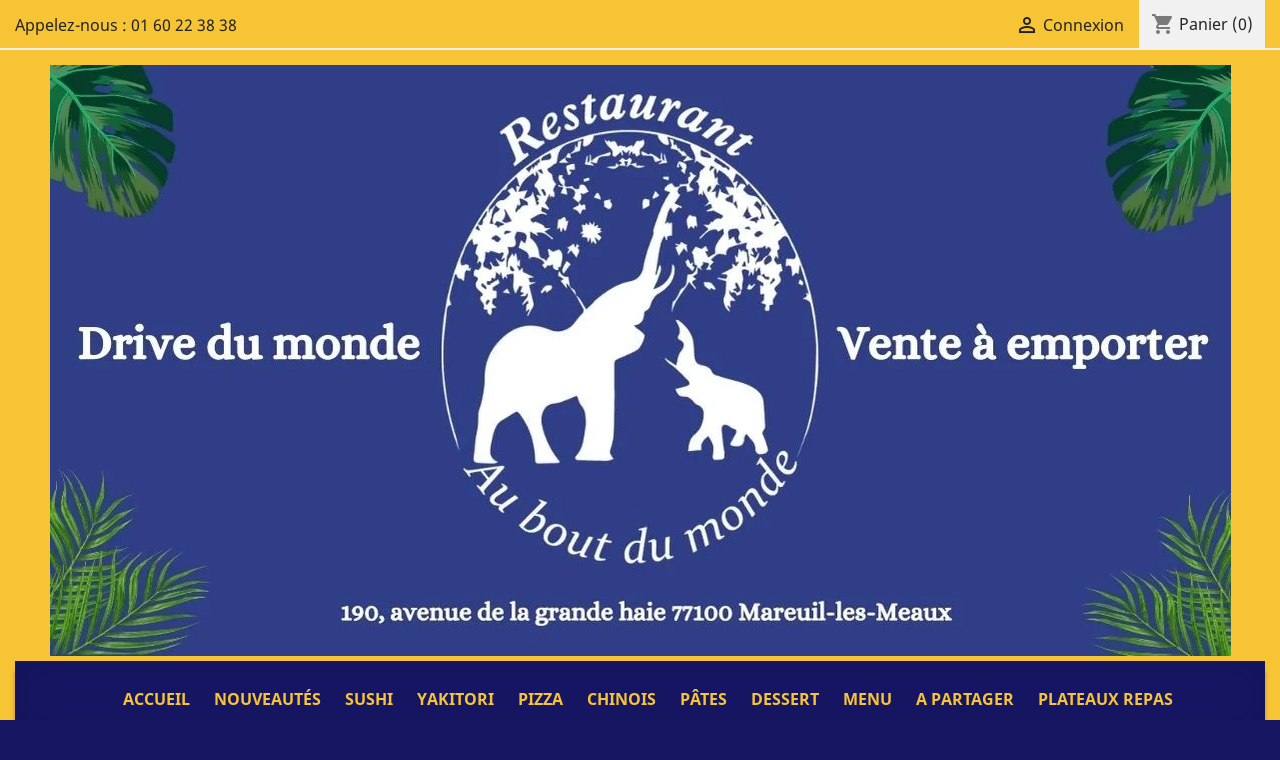

--- FILE ---
content_type: text/html; charset=utf-8
request_url: https://drivedumonde.fr/sushi/212-plateau-mayako-2-30-pieces.html
body_size: 13746
content:
<!doctype html>
<html lang="fr">

  <head>
    
      
  <meta charset="utf-8">


  <meta http-equiv="x-ua-compatible" content="ie=edge">



  <link rel="canonical" href="https://drivedumonde.fr/sushi/212-plateau-mayako-2-30-pieces.html">

  <title>PLATEAU MAYAKO 2 (30 pièces)</title>
  <meta name="description" content="8 Sushi au saumon,
8 California croustillant au saumon et fromage,
8 Las vegas thon cuit avocat,
8 Maki fromage,
1 Sauce salée et sucrée,
Wasabi,
Gingembre mariné.
">
  <meta name="keywords" content="">
      
                  <link rel="alternate" href="https://drivedumonde.fr/sushi/212-plateau-mayako-2-30-pieces.html" hreflang="fr">
        



  <meta name="viewport" content="width=device-width, initial-scale=1">



  <link rel="icon" type="image/vnd.microsoft.icon" href="/img/favicon.ico?1674656657">
  <link rel="shortcut icon" type="image/x-icon" href="/img/favicon.ico?1674656657">



    <link rel="stylesheet" href="https://drivedumonde.fr/themes/classic/assets/css/theme.css" type="text/css" media="all">
  <link rel="stylesheet" href="https://drivedumonde.fr/modules/blockreassurance/views/dist/front.css" type="text/css" media="all">
  <link rel="stylesheet" href="https://drivedumonde.fr/modules/ps_socialfollow/views/css/ps_socialfollow.css" type="text/css" media="all">
  <link rel="stylesheet" href="https://drivedumonde.fr/modules/prestatilldrive/views/css/config.css" type="text/css" media="all">
  <link rel="stylesheet" href="https://drivedumonde.fr/js/jquery/ui/themes/base/minified/jquery-ui.min.css" type="text/css" media="all">
  <link rel="stylesheet" href="https://drivedumonde.fr/js/jquery/ui/themes/base/minified/jquery.ui.theme.min.css" type="text/css" media="all">
  <link rel="stylesheet" href="https://drivedumonde.fr/themes/classic_v2/modules/ps_imageslider/css/homeslider.css" type="text/css" media="all">
  <link rel="stylesheet" href="https://drivedumonde.fr/themes/classic_v2/assets/css/custom.css" type="text/css" media="all">




  

  <script type="text/javascript">
        var prestashop = {"cart":{"products":[],"totals":{"total":{"type":"total","label":"Total","amount":0,"value":"0,00\u00a0\u20ac"},"total_including_tax":{"type":"total","label":"Total TTC","amount":0,"value":"0,00\u00a0\u20ac"},"total_excluding_tax":{"type":"total","label":"Total HT :","amount":0,"value":"0,00\u00a0\u20ac"}},"subtotals":{"products":{"type":"products","label":"Sous-total","amount":0,"value":"0,00\u00a0\u20ac"},"discounts":null,"shipping":{"type":"shipping","label":"Livraison","amount":0,"value":"gratuit"},"tax":{"type":"tax","label":"Taxes incluses","amount":0,"value":"0,00\u00a0\u20ac"}},"products_count":0,"summary_string":"0 articles","vouchers":{"allowed":0,"added":[]},"discounts":[],"minimalPurchase":0,"minimalPurchaseRequired":""},"currency":{"name":"Euro","iso_code":"EUR","iso_code_num":"978","sign":"\u20ac"},"customer":{"lastname":null,"firstname":null,"email":null,"birthday":null,"newsletter":null,"newsletter_date_add":null,"optin":null,"website":null,"company":null,"siret":null,"ape":null,"is_logged":false,"gender":{"type":null,"name":null},"addresses":[]},"language":{"name":"Fran\u00e7ais (French)","iso_code":"fr","locale":"fr-FR","language_code":"fr","is_rtl":"0","date_format_lite":"d\/m\/Y","date_format_full":"d\/m\/Y H:i:s","id":1},"page":{"title":"","canonical":null,"meta":{"title":"PLATEAU MAYAKO 2 (30 pi\u00e8ces)","description":"8 Sushi au saumon,\n8 California croustillant au saumon et fromage,\n8 Las vegas thon cuit avocat,\n8 Maki fromage,\n1 Sauce sal\u00e9e et sucr\u00e9e,\nWasabi,\nGingembre marin\u00e9.\n","keywords":"","robots":"index"},"page_name":"product","body_classes":{"lang-fr":true,"lang-rtl":false,"country-FR":true,"currency-EUR":true,"layout-full-width":true,"page-product":true,"tax-display-enabled":true,"product-id-212":true,"product-PLATEAU MAYAKO 2 (30 pi\u00e8ces)":true,"product-id-category-23":true,"product-id-manufacturer-0":true,"product-id-supplier-0":true,"product-available-for-order":true},"admin_notifications":[]},"shop":{"name":"Drive du monde du Restaurant au bout du monde","logo":"\/img\/au-bout-du-monde-logo-1674656657.jpg","stores_icon":"\/img\/logo_stores.png","favicon":"\/img\/favicon.ico"},"urls":{"base_url":"https:\/\/drivedumonde.fr\/","current_url":"https:\/\/drivedumonde.fr\/sushi\/212-plateau-mayako-2-30-pieces.html","shop_domain_url":"https:\/\/drivedumonde.fr","img_ps_url":"https:\/\/drivedumonde.fr\/img\/","img_cat_url":"https:\/\/drivedumonde.fr\/img\/c\/","img_lang_url":"https:\/\/drivedumonde.fr\/img\/l\/","img_prod_url":"https:\/\/drivedumonde.fr\/img\/p\/","img_manu_url":"https:\/\/drivedumonde.fr\/img\/m\/","img_sup_url":"https:\/\/drivedumonde.fr\/img\/su\/","img_ship_url":"https:\/\/drivedumonde.fr\/img\/s\/","img_store_url":"https:\/\/drivedumonde.fr\/img\/st\/","img_col_url":"https:\/\/drivedumonde.fr\/img\/co\/","img_url":"https:\/\/drivedumonde.fr\/themes\/classic_v2\/assets\/img\/","css_url":"https:\/\/drivedumonde.fr\/themes\/classic_v2\/assets\/css\/","js_url":"https:\/\/drivedumonde.fr\/themes\/classic_v2\/assets\/js\/","pic_url":"https:\/\/drivedumonde.fr\/upload\/","pages":{"address":"https:\/\/drivedumonde.fr\/adresse","addresses":"https:\/\/drivedumonde.fr\/adresses","authentication":"https:\/\/drivedumonde.fr\/connexion","cart":"https:\/\/drivedumonde.fr\/panier","category":"https:\/\/drivedumonde.fr\/index.php?controller=category","cms":"https:\/\/drivedumonde.fr\/index.php?controller=cms","contact":"https:\/\/drivedumonde.fr\/nous-contacter","discount":"https:\/\/drivedumonde.fr\/reduction","guest_tracking":"https:\/\/drivedumonde.fr\/suivi-commande-invite","history":"https:\/\/drivedumonde.fr\/historique-commandes","identity":"https:\/\/drivedumonde.fr\/identite","index":"https:\/\/drivedumonde.fr\/","my_account":"https:\/\/drivedumonde.fr\/mon-compte","order_confirmation":"https:\/\/drivedumonde.fr\/confirmation-commande","order_detail":"https:\/\/drivedumonde.fr\/index.php?controller=order-detail","order_follow":"https:\/\/drivedumonde.fr\/suivi-commande","order":"https:\/\/drivedumonde.fr\/commande","order_return":"https:\/\/drivedumonde.fr\/index.php?controller=order-return","order_slip":"https:\/\/drivedumonde.fr\/avoirs","pagenotfound":"https:\/\/drivedumonde.fr\/page-introuvable","password":"https:\/\/drivedumonde.fr\/recuperation-mot-de-passe","pdf_invoice":"https:\/\/drivedumonde.fr\/index.php?controller=pdf-invoice","pdf_order_return":"https:\/\/drivedumonde.fr\/index.php?controller=pdf-order-return","pdf_order_slip":"https:\/\/drivedumonde.fr\/index.php?controller=pdf-order-slip","prices_drop":"https:\/\/drivedumonde.fr\/promotions","product":"https:\/\/drivedumonde.fr\/index.php?controller=product","search":"https:\/\/drivedumonde.fr\/recherche","sitemap":"https:\/\/drivedumonde.fr\/plan du site","stores":"https:\/\/drivedumonde.fr\/magasins","supplier":"https:\/\/drivedumonde.fr\/fournisseur","register":"https:\/\/drivedumonde.fr\/connexion?create_account=1","order_login":"https:\/\/drivedumonde.fr\/commande?login=1"},"alternative_langs":{"fr":"https:\/\/drivedumonde.fr\/sushi\/212-plateau-mayako-2-30-pieces.html"},"theme_assets":"\/themes\/classic_v2\/assets\/","actions":{"logout":"https:\/\/drivedumonde.fr\/?mylogout="},"no_picture_image":{"bySize":{"small_default":{"url":"https:\/\/drivedumonde.fr\/img\/p\/fr-default-small_default.jpg","width":98,"height":98},"cart_default":{"url":"https:\/\/drivedumonde.fr\/img\/p\/fr-default-cart_default.jpg","width":125,"height":125},"home_default":{"url":"https:\/\/drivedumonde.fr\/img\/p\/fr-default-home_default.jpg","width":250,"height":250},"medium_default":{"url":"https:\/\/drivedumonde.fr\/img\/p\/fr-default-medium_default.jpg","width":452,"height":452},"large_default":{"url":"https:\/\/drivedumonde.fr\/img\/p\/fr-default-large_default.jpg","width":800,"height":800}},"small":{"url":"https:\/\/drivedumonde.fr\/img\/p\/fr-default-small_default.jpg","width":98,"height":98},"medium":{"url":"https:\/\/drivedumonde.fr\/img\/p\/fr-default-home_default.jpg","width":250,"height":250},"large":{"url":"https:\/\/drivedumonde.fr\/img\/p\/fr-default-large_default.jpg","width":800,"height":800},"legend":""}},"configuration":{"display_taxes_label":true,"display_prices_tax_incl":true,"is_catalog":false,"show_prices":true,"opt_in":{"partner":false},"quantity_discount":{"type":"discount","label":"Remise"},"voucher_enabled":0,"return_enabled":0},"field_required":[],"breadcrumb":{"links":[{"title":"Accueil","url":"https:\/\/drivedumonde.fr\/"},{"title":"Sushi","url":"https:\/\/drivedumonde.fr\/23-sushi"},{"title":"PLATEAU MAYAKO 2 (30 pi\u00e8ces)","url":"https:\/\/drivedumonde.fr\/sushi\/212-plateau-mayako-2-30-pieces.html"}],"count":3},"link":{"protocol_link":"https:\/\/","protocol_content":"https:\/\/"},"time":1769824588,"static_token":"3aa0f646fbd84bd71d075efd8023e68c","token":"6f550c110e2d6539ba2245fa268a6a3c"};
        var psemailsubscription_subscription = "https:\/\/drivedumonde.fr\/module\/ps_emailsubscription\/subscription";
        var psr_icon_color = "#F19D76";
      </script>



  <!-- emarketing start -->





<!-- emarketing end -->



    
  <meta property="og:type" content="product">
  <meta property="og:url" content="https://drivedumonde.fr/sushi/212-plateau-mayako-2-30-pieces.html">
  <meta property="og:title" content="PLATEAU MAYAKO 2 (30 pièces)">
  <meta property="og:site_name" content="Drive du monde du Restaurant au bout du monde">
  <meta property="og:description" content="8 Sushi au saumon,
8 California croustillant au saumon et fromage,
8 Las vegas thon cuit avocat,
8 Maki fromage,
1 Sauce salée et sucrée,
Wasabi,
Gingembre mariné.
">
  <meta property="og:image" content="https://drivedumonde.fr/529-large_default/plateau-mayako-2-30-pieces.jpg">
  <meta property="product:pretax_price:amount" content="22.727273">
  <meta property="product:pretax_price:currency" content="EUR">
  <meta property="product:price:amount" content="25">
  <meta property="product:price:currency" content="EUR">
  
  </head>

  <body id="product" class="lang-fr country-fr currency-eur layout-full-width page-product tax-display-enabled product-id-212 product-plateau-mayako-2-30-pieces- product-id-category-23 product-id-manufacturer-0 product-id-supplier-0 product-available-for-order">

    
      
    

    <main>
      
              

      <header id="header">
        
          
  <div class="header-banner">
    
  </div>



  <nav class="header-nav">
    <div class="container">
      <div class="row">
        <div class="hidden-sm-down">
          <div class="col-md-5 col-xs-12">
            <div id="_desktop_contact_link">
  <div id="contact-link">
                Appelez-nous : <span>01 60 22 38 38</span>
      </div>
</div>

          </div>
          <div class="col-md-7 right-nav">
              <div id="_desktop_user_info">
  <div class="user-info">
          <a
        href="https://drivedumonde.fr/mon-compte"
        title="Identifiez-vous"
        rel="nofollow"
      >
        <i class="material-icons">&#xE7FF;</i>
        <span class="hidden-sm-down">Connexion</span>
      </a>
      </div>
</div>
<div id="_desktop_cart">
  <div class="blockcart cart-preview inactive" data-refresh-url="//drivedumonde.fr/module/ps_shoppingcart/ajax">
    <div class="header">
              <i class="material-icons shopping-cart">shopping_cart</i>
        <span class="hidden-sm-down">Panier</span>
        <span class="cart-products-count">(0)</span>
          </div>
  </div>
</div>

          </div>
        </div>
        <div class="hidden-md-up text-sm-center mobile">
          <div class="float-xs-left" id="menu-icon">
            <i class="material-icons d-inline">&#xE5D2;</i>
          </div>
          <div class="float-xs-right" id="_mobile_cart"></div>
          <div class="float-xs-right" id="_mobile_user_info"></div>
          <div class="top-logo" id="_mobile_logo"></div>
          <div class="clearfix"></div>
        </div>
      </div>
    </div>
  </nav>



  <div class="header-top">
    <div class="container">
       <div class="row">
        <div class="col-md-2 hidden-sm-down ml-auto mr-auto" id="_desktop_logo">
                          <a href="https://drivedumonde.fr/">
                  <img class="logo img-responsive" src="/img/au-bout-du-monde-logo-1674656657.jpg" alt="Drive du monde du Restaurant au bout du monde">
                </a>
                    </div>
        <div class="col-md-12 col-sm-12 position-static">
          

<div class="menu js-top-menu position-static hidden-sm-down" id="_desktop_top_menu">
    
          <ul class="top-menu" id="top-menu" data-depth="0">
                    <li class="link" id="lnk-accueil">
                          <a
                class="dropdown-item"
                href="https://drivedumonde.fr" data-depth="0"
                              >
                                Accueil
              </a>
                          </li>
                    <li class="category" id="category-28">
                          <a
                class="dropdown-item"
                href="https://drivedumonde.fr/28-nouveautes" data-depth="0"
                              >
                                NOUVEAUTÉS
              </a>
                          </li>
                    <li class="category" id="category-23">
                          <a
                class="dropdown-item"
                href="https://drivedumonde.fr/23-sushi" data-depth="0"
                              >
                                Sushi
              </a>
                          </li>
                    <li class="category" id="category-24">
                          <a
                class="dropdown-item"
                href="https://drivedumonde.fr/24-yakitori" data-depth="0"
                              >
                                Yakitori
              </a>
                          </li>
                    <li class="category" id="category-14">
                          <a
                class="dropdown-item"
                href="https://drivedumonde.fr/14-pizza" data-depth="0"
                              >
                                Pizza
              </a>
                          </li>
                    <li class="category" id="category-13">
                          <a
                class="dropdown-item"
                href="https://drivedumonde.fr/13-chinois" data-depth="0"
                              >
                                CHINOIS
              </a>
                          </li>
                    <li class="category" id="category-25">
                          <a
                class="dropdown-item"
                href="https://drivedumonde.fr/25-pates" data-depth="0"
                              >
                                Pâtes
              </a>
                          </li>
                    <li class="category" id="category-20">
                          <a
                class="dropdown-item"
                href="https://drivedumonde.fr/20-dessert" data-depth="0"
                              >
                                Dessert
              </a>
                          </li>
                    <li class="category" id="category-22">
                          <a
                class="dropdown-item"
                href="https://drivedumonde.fr/22-menu" data-depth="0"
                              >
                                Menu
              </a>
                          </li>
                    <li class="category" id="category-18">
                          <a
                class="dropdown-item"
                href="https://drivedumonde.fr/18-a-partager" data-depth="0"
                              >
                                A partager
              </a>
                          </li>
                    <li class="category" id="category-27">
                          <a
                class="dropdown-item"
                href="https://drivedumonde.fr/27-plateaux-repas" data-depth="0"
                              >
                                PLATEAUX REPAS
              </a>
                          </li>
              </ul>
    
    <div class="clearfix"></div>
</div>
<!-- Block search module TOP -->
<div id="search_widget" class="search-widget" data-search-controller-url="//drivedumonde.fr/recherche">
	<form method="get" action="//drivedumonde.fr/recherche">
		<input type="hidden" name="controller" value="search">
		<input type="text" name="s" value="" placeholder="Rechercher" aria-label="Rechercher">
		<button type="submit">
			<i class="material-icons search">&#xE8B6;</i>
      <span class="hidden-xl-down">Rechercher</span>
		</button>
	</form>
</div>
<!-- /Block search module TOP -->

          <div class="clearfix"></div>
        </div>
      </div>
      <div id="mobile_top_menu_wrapper" class="row hidden-md-up" style="display:none;">
        <div class="js-top-menu mobile" id="_mobile_top_menu"></div>
        <div class="js-top-menu-bottom">
          <div id="_mobile_currency_selector"></div>
          <div id="_mobile_language_selector"></div>
          <div id="_mobile_contact_link"></div>
        </div>
      </div>
    </div>

    <div class="container">
       <div class="row">
         <div class="col-md-2 hidden-sm-down ml-auto mr-auto">
         
         </div>
      </div>
    </div>
  </div>

        
      </header>

      
      
        
<aside id="notifications">
  <div class="container">
    
    
    
      </div>
</aside>
      

      <section id="wrapper">
        
        <div class="container">
          
            <nav data-depth="3" class="breadcrumb hidden-sm-down">
  <ol itemscope itemtype="http://schema.org/BreadcrumbList">
    
              
          <li itemprop="itemListElement" itemscope itemtype="http://schema.org/ListItem">
            <a itemprop="item" href="https://drivedumonde.fr/">
              <span itemprop="name">Accueil</span>
            </a>
            <meta itemprop="position" content="1">
          </li>
        
              
          <li itemprop="itemListElement" itemscope itemtype="http://schema.org/ListItem">
            <a itemprop="item" href="https://drivedumonde.fr/23-sushi">
              <span itemprop="name">Sushi</span>
            </a>
            <meta itemprop="position" content="2">
          </li>
        
              
          <li itemprop="itemListElement" itemscope itemtype="http://schema.org/ListItem">
            <a itemprop="item" href="https://drivedumonde.fr/sushi/212-plateau-mayako-2-30-pieces.html">
              <span itemprop="name">PLATEAU MAYAKO 2 (30 pièces)</span>
            </a>
            <meta itemprop="position" content="3">
          </li>
        
          
  </ol>
</nav>
          

          

          
  <div id="content-wrapper">
    
    

  <section id="main" itemscope itemtype="https://schema.org/Product">
    <meta itemprop="url" content="https://drivedumonde.fr/sushi/212-plateau-mayako-2-30-pieces.html">

    <div class="row">
      <div class="col-md-6">
        
          <section class="page-content" id="content">
            
              
                <ul class="product-flags">
                                  </ul>
              

              
                
<div class="images-container">
  
    <div class="product-cover">
              <img class="js-qv-product-cover" src="https://drivedumonde.fr/529-large_default/plateau-mayako-2-30-pieces.jpg" alt="" title="" style="width:100%;" itemprop="image">
        <div class="layer hidden-sm-down" data-toggle="modal" data-target="#product-modal">
          <i class="material-icons zoom-in">&#xE8FF;</i>
        </div>
          </div>
  

  
    <div class="js-qv-mask mask">
      <ul class="product-images js-qv-product-images">
                  <li class="thumb-container">
            <img
              class="thumb js-thumb  selected "
              data-image-medium-src="https://drivedumonde.fr/529-medium_default/plateau-mayako-2-30-pieces.jpg"
              data-image-large-src="https://drivedumonde.fr/529-large_default/plateau-mayako-2-30-pieces.jpg"
              src="https://drivedumonde.fr/529-home_default/plateau-mayako-2-30-pieces.jpg"
              alt=""
              title=""
              width="100"
              itemprop="image"
            >
          </li>
              </ul>
    </div>
  
</div>

              
              <div class="scroll-box-arrows">
                <i class="material-icons left">&#xE314;</i>
                <i class="material-icons right">&#xE315;</i>
              </div>

            
          </section>
        
        </div>
        <div class="col-md-6">
          
            
              <h1 class="h1 product-title-article" itemprop="name">PLATEAU MAYAKO 2 (30 pièces)</h1>
            
          


          <div class="product-information">
            
              <div id="product-description-short-212" itemprop="description"><p>8 Sushi au saumon,</p>
<p>8 California croustillant au saumon et fromage,</p>
<p>8 Las vegas thon cuit avocat,</p>
<p>8 Maki fromage,</p>
<p>1 Sauce salée et sucrée,</p>
<p>Wasabi,</p>
<p>Gingembre mariné.</p>
<p></p></div>
            

                        <div>
                          <div class="features">
                                </div>
                        <h6>Photos non contractuelles</h6>
            </div>
            <div class="product-actions">
              
                <form action="https://drivedumonde.fr/panier" method="post" id="add-to-cart-or-refresh">
                  <input type="hidden" name="token" value="3aa0f646fbd84bd71d075efd8023e68c">
                  <input type="hidden" name="id_product" value="212" id="product_page_product_id">
                  <input type="hidden" name="id_customization" value="0" id="product_customization_id">

                  
                    <div class="product-variants">
  </div>
                  
                  
                      <div class="product-prices">
    
          

    
      <div
        class="product-price h5 "
        itemprop="offers"
        itemscope
        itemtype="https://schema.org/Offer"
      >
        <link itemprop="availability" href="https://schema.org/PreOrder"/>
        <meta itemprop="priceCurrency" content="EUR">

        <div class="current-price">
          <span itemprop="price" content="25"> Tarif : 25,00 € TTC</span>

                  </div>

        
                  
      </div>
    

    
          

    
          

    
          

    

    <div class="tax-shipping-delivery-label">
              TTC
            
      
                        </div>
  </div>
                  
                  
                                      

                  
                    <section class="product-discounts">
  </section>
                  

                  
                    <div class="product-add-to-cart">
      <span class="control-label">Quantité</span>

    
      <div class="product-quantity clearfix">
        <div class="qty">
          <input
            type="text"
            name="qty"
            id="quantity_wanted"
            value="1"
            class="input-group"
            min="1"
            aria-label="Quantité"
          >
        </div>

        <div class="add">
          <button
            class="btn btn-primary add-to-cart"
            data-button-action="add-to-cart"
            type="submit"
                      >
            <i class="material-icons shopping-cart">&#xE547;</i>
            Ajouter au panier
          </button>
        </div>
      </div>
    

    
      <span id="product-availability">
              </span>
    
    
    
      <p class="product-minimal-quantity">
              </p>
    
  </div>
                  

                  
                    <div class="product-additional-info">
  

      <div class="social-sharing">
      <span>Partager</span>
      <ul>
                  <li class="facebook icon-gray"><a href="https://www.facebook.com/sharer.php?u=https%3A%2F%2Fdrivedumonde.fr%2Fsushi%2F212-plateau-mayako-2-30-pieces.html" class="text-hide" title="Partager" target="_blank">Partager</a></li>
                  <li class="twitter icon-gray"><a href="https://twitter.com/intent/tweet?text=PLATEAU+MAYAKO+2+%2830+pi%C3%A8ces%29 https%3A%2F%2Fdrivedumonde.fr%2Fsushi%2F212-plateau-mayako-2-30-pieces.html" class="text-hide" title="Tweet" target="_blank">Tweet</a></li>
                  <li class="pinterest icon-gray"><a href="https://www.pinterest.com/pin/create/button/?media=https%3A%2F%2Fdrivedumonde.fr%2F529%2Fplateau-mayako-2-30-pieces.jpg&amp;url=https%3A%2F%2Fdrivedumonde.fr%2Fsushi%2F212-plateau-mayako-2-30-pieces.html" class="text-hide" title="Pinterest" target="_blank">Pinterest</a></li>
              </ul>
    </div>
  

</div>
                  

                                    
                </form>
              

            </div>

            
              <div class="blockreassurance_product">
            <div>
            <span class="item-product">
                                                        <img class="svg invisible" src="/modules/blockreassurance/img/ic_verified_user_black_36dp_1x.png">
                                    &nbsp;
            </span>
                          <p class="block-title" style="color:#000000;">Garanties sécurité (à modifier dans le module &quot;Réassurance&quot;)</p>
                    </div>
            <div>
            <span class="item-product">
                                                        <img class="svg invisible" src="/modules/blockreassurance/img/ic_local_shipping_black_36dp_1x.png">
                                    &nbsp;
            </span>
                          <p class="block-title" style="color:#000000;">Politique de livraison (à modifier dans le module &quot;Réassurance&quot;)</p>
                    </div>
            <div>
            <span class="item-product">
                                                        <img class="svg invisible" src="/modules/blockreassurance/img/ic_swap_horiz_black_36dp_1x.png">
                                    &nbsp;
            </span>
                          <p class="block-title" style="color:#000000;">Politique retours (à modifier dans le module &quot;Réassurance&quot;)</p>
                    </div>
        <div class="clearfix"></div>
</div>

            

            
              <div class="tabs">
                <ul class="nav nav-tabs" role="tablist">
                                    <li class="nav-item">
                    <a
                      class="nav-link active"
                      data-toggle="tab"
                      href="#product-details"
                      role="tab"
                      aria-controls="product-details"
                       aria-selected="true">Détails du produit</a>
                  </li>
                                                    </ul>

                <div class="tab-content" id="tab-content">
                 <div class="tab-pane fade in" id="description" role="tabpanel">
                   
                     <div class="product-description"></div>
                   
                 </div>

                 
                   <div class="tab-pane fade in active"
     id="product-details"
     data-product="{&quot;id_shop_default&quot;:&quot;1&quot;,&quot;id_manufacturer&quot;:&quot;0&quot;,&quot;id_supplier&quot;:&quot;0&quot;,&quot;reference&quot;:&quot;S15A&quot;,&quot;is_virtual&quot;:&quot;0&quot;,&quot;delivery_in_stock&quot;:&quot;&quot;,&quot;delivery_out_stock&quot;:&quot;&quot;,&quot;id_category_default&quot;:&quot;23&quot;,&quot;on_sale&quot;:&quot;0&quot;,&quot;online_only&quot;:&quot;0&quot;,&quot;ecotax&quot;:0,&quot;minimal_quantity&quot;:&quot;1&quot;,&quot;low_stock_threshold&quot;:null,&quot;low_stock_alert&quot;:&quot;0&quot;,&quot;price&quot;:&quot;25,00\u00a0\u20ac&quot;,&quot;unity&quot;:&quot;&quot;,&quot;unit_price_ratio&quot;:&quot;0.000000&quot;,&quot;additional_shipping_cost&quot;:&quot;0.00&quot;,&quot;customizable&quot;:&quot;0&quot;,&quot;text_fields&quot;:&quot;0&quot;,&quot;uploadable_files&quot;:&quot;0&quot;,&quot;redirect_type&quot;:&quot;301-category&quot;,&quot;id_type_redirected&quot;:&quot;0&quot;,&quot;available_for_order&quot;:&quot;1&quot;,&quot;available_date&quot;:&quot;0000-00-00&quot;,&quot;show_condition&quot;:&quot;0&quot;,&quot;condition&quot;:&quot;new&quot;,&quot;show_price&quot;:&quot;1&quot;,&quot;indexed&quot;:&quot;1&quot;,&quot;visibility&quot;:&quot;both&quot;,&quot;cache_default_attribute&quot;:&quot;0&quot;,&quot;advanced_stock_management&quot;:&quot;0&quot;,&quot;date_add&quot;:&quot;2020-11-08 13:53:35&quot;,&quot;date_upd&quot;:&quot;2026-01-02 15:32:10&quot;,&quot;pack_stock_type&quot;:&quot;0&quot;,&quot;meta_description&quot;:&quot;&quot;,&quot;meta_keywords&quot;:&quot;&quot;,&quot;meta_title&quot;:&quot;&quot;,&quot;link_rewrite&quot;:&quot;plateau-mayako-2-30-pieces&quot;,&quot;name&quot;:&quot;PLATEAU MAYAKO 2 (30 pi\u00e8ces)&quot;,&quot;description&quot;:&quot;&quot;,&quot;description_short&quot;:&quot;&lt;p&gt;8 Sushi au saumon,&lt;\/p&gt;\n&lt;p&gt;8 California croustillant au saumon et fromage,&lt;\/p&gt;\n&lt;p&gt;8 Las vegas thon cuit avocat,&lt;\/p&gt;\n&lt;p&gt;8 Maki fromage,&lt;\/p&gt;\n&lt;p&gt;1 Sauce sal\u00e9e et sucr\u00e9e,&lt;\/p&gt;\n&lt;p&gt;Wasabi,&lt;\/p&gt;\n&lt;p&gt;Gingembre marin\u00e9.&lt;\/p&gt;\n&lt;p&gt;&lt;\/p&gt;&quot;,&quot;available_now&quot;:&quot;&quot;,&quot;available_later&quot;:&quot;&quot;,&quot;id&quot;:212,&quot;id_product&quot;:212,&quot;out_of_stock&quot;:0,&quot;new&quot;:0,&quot;id_product_attribute&quot;:&quot;0&quot;,&quot;quantity_wanted&quot;:1,&quot;extraContent&quot;:[],&quot;allow_oosp&quot;:true,&quot;category&quot;:&quot;sushi&quot;,&quot;category_name&quot;:&quot;Sushi&quot;,&quot;link&quot;:&quot;https:\/\/drivedumonde.fr\/sushi\/212-plateau-mayako-2-30-pieces.html&quot;,&quot;attribute_price&quot;:0,&quot;price_tax_exc&quot;:22.727273,&quot;price_without_reduction&quot;:25,&quot;reduction&quot;:0,&quot;specific_prices&quot;:[],&quot;quantity&quot;:-396,&quot;quantity_all_versions&quot;:-396,&quot;id_image&quot;:&quot;fr-default&quot;,&quot;features&quot;:[],&quot;attachments&quot;:[],&quot;virtual&quot;:0,&quot;pack&quot;:0,&quot;packItems&quot;:[],&quot;nopackprice&quot;:0,&quot;customization_required&quot;:false,&quot;rate&quot;:10,&quot;tax_name&quot;:&quot;TVA FR 10%&quot;,&quot;ecotax_rate&quot;:0,&quot;unit_price&quot;:&quot;&quot;,&quot;customizations&quot;:{&quot;fields&quot;:[]},&quot;id_customization&quot;:0,&quot;is_customizable&quot;:false,&quot;show_quantities&quot;:false,&quot;quantity_label&quot;:&quot;Article&quot;,&quot;quantity_discounts&quot;:[],&quot;customer_group_discount&quot;:0,&quot;images&quot;:[{&quot;bySize&quot;:{&quot;small_default&quot;:{&quot;url&quot;:&quot;https:\/\/drivedumonde.fr\/529-small_default\/plateau-mayako-2-30-pieces.jpg&quot;,&quot;width&quot;:98,&quot;height&quot;:98},&quot;cart_default&quot;:{&quot;url&quot;:&quot;https:\/\/drivedumonde.fr\/529-cart_default\/plateau-mayako-2-30-pieces.jpg&quot;,&quot;width&quot;:125,&quot;height&quot;:125},&quot;home_default&quot;:{&quot;url&quot;:&quot;https:\/\/drivedumonde.fr\/529-home_default\/plateau-mayako-2-30-pieces.jpg&quot;,&quot;width&quot;:250,&quot;height&quot;:250},&quot;medium_default&quot;:{&quot;url&quot;:&quot;https:\/\/drivedumonde.fr\/529-medium_default\/plateau-mayako-2-30-pieces.jpg&quot;,&quot;width&quot;:452,&quot;height&quot;:452},&quot;large_default&quot;:{&quot;url&quot;:&quot;https:\/\/drivedumonde.fr\/529-large_default\/plateau-mayako-2-30-pieces.jpg&quot;,&quot;width&quot;:800,&quot;height&quot;:800}},&quot;small&quot;:{&quot;url&quot;:&quot;https:\/\/drivedumonde.fr\/529-small_default\/plateau-mayako-2-30-pieces.jpg&quot;,&quot;width&quot;:98,&quot;height&quot;:98},&quot;medium&quot;:{&quot;url&quot;:&quot;https:\/\/drivedumonde.fr\/529-home_default\/plateau-mayako-2-30-pieces.jpg&quot;,&quot;width&quot;:250,&quot;height&quot;:250},&quot;large&quot;:{&quot;url&quot;:&quot;https:\/\/drivedumonde.fr\/529-large_default\/plateau-mayako-2-30-pieces.jpg&quot;,&quot;width&quot;:800,&quot;height&quot;:800},&quot;legend&quot;:&quot;&quot;,&quot;cover&quot;:&quot;1&quot;,&quot;id_image&quot;:&quot;529&quot;,&quot;position&quot;:&quot;1&quot;,&quot;associatedVariants&quot;:[]}],&quot;cover&quot;:{&quot;bySize&quot;:{&quot;small_default&quot;:{&quot;url&quot;:&quot;https:\/\/drivedumonde.fr\/529-small_default\/plateau-mayako-2-30-pieces.jpg&quot;,&quot;width&quot;:98,&quot;height&quot;:98},&quot;cart_default&quot;:{&quot;url&quot;:&quot;https:\/\/drivedumonde.fr\/529-cart_default\/plateau-mayako-2-30-pieces.jpg&quot;,&quot;width&quot;:125,&quot;height&quot;:125},&quot;home_default&quot;:{&quot;url&quot;:&quot;https:\/\/drivedumonde.fr\/529-home_default\/plateau-mayako-2-30-pieces.jpg&quot;,&quot;width&quot;:250,&quot;height&quot;:250},&quot;medium_default&quot;:{&quot;url&quot;:&quot;https:\/\/drivedumonde.fr\/529-medium_default\/plateau-mayako-2-30-pieces.jpg&quot;,&quot;width&quot;:452,&quot;height&quot;:452},&quot;large_default&quot;:{&quot;url&quot;:&quot;https:\/\/drivedumonde.fr\/529-large_default\/plateau-mayako-2-30-pieces.jpg&quot;,&quot;width&quot;:800,&quot;height&quot;:800}},&quot;small&quot;:{&quot;url&quot;:&quot;https:\/\/drivedumonde.fr\/529-small_default\/plateau-mayako-2-30-pieces.jpg&quot;,&quot;width&quot;:98,&quot;height&quot;:98},&quot;medium&quot;:{&quot;url&quot;:&quot;https:\/\/drivedumonde.fr\/529-home_default\/plateau-mayako-2-30-pieces.jpg&quot;,&quot;width&quot;:250,&quot;height&quot;:250},&quot;large&quot;:{&quot;url&quot;:&quot;https:\/\/drivedumonde.fr\/529-large_default\/plateau-mayako-2-30-pieces.jpg&quot;,&quot;width&quot;:800,&quot;height&quot;:800},&quot;legend&quot;:&quot;&quot;,&quot;cover&quot;:&quot;1&quot;,&quot;id_image&quot;:&quot;529&quot;,&quot;position&quot;:&quot;1&quot;,&quot;associatedVariants&quot;:[]},&quot;has_discount&quot;:false,&quot;discount_type&quot;:null,&quot;discount_percentage&quot;:null,&quot;discount_percentage_absolute&quot;:null,&quot;discount_amount&quot;:null,&quot;discount_amount_to_display&quot;:null,&quot;price_amount&quot;:25,&quot;unit_price_full&quot;:&quot;&quot;,&quot;show_availability&quot;:false,&quot;availability_message&quot;:null,&quot;availability_date&quot;:null,&quot;availability&quot;:null}"
     role="tabpanel"
  >

  
    
          <div class="product-reference">
        <label class="label">Référence </label>
        <span itemprop="sku">S15A</span>
      </div>
      

  
      

  
      

  
    <div class="product-out-of-stock">
      
    </div>
  

  
      

    
      

  
      

</div>
                 

                 
                                    

                               </div>
            </div>
          
        </div>
      </div>
    </div>

    
          

    
      <section class="featured-products clearfix mt-3">
  <h2>
          10 autres produits dans la même catégorie :
      </h2>
  <div class="products">
                
  <article class="product-miniature js-product-miniature" data-id-product="209" data-id-product-attribute="0" itemscope itemtype="http://schema.org/Product">
    <div class="thumbnail-container">
      
                  <a href="https://drivedumonde.fr/sushi/209-las-vegas-crevettes-avocat-8-pieces.html" class="thumbnail product-thumbnail">
            <img
              src = "https://drivedumonde.fr/490-home_default/las-vegas-crevettes-avocat-8-pieces.jpg"
              alt = "LAS VEGAS CREVETTES AVOCAT..."
              data-full-size-image-url = "https://drivedumonde.fr/490-large_default/las-vegas-crevettes-avocat-8-pieces.jpg"
            >
          </a>
        
      

      <div class="product-description">
        
                      <h2 class="h3 product-title" itemprop="name"><a href="https://drivedumonde.fr/sushi/209-las-vegas-crevettes-avocat-8-pieces.html">LAS VEGAS CREVETTES AVOCAT...</a></h2>
                  

        
                      <div class="product-price-and-shipping">
              
              

              <span class="sr-only">Prix</span>
              <span itemprop="price" class="price">5,50 €</span>

              

              
            </div>
                  

        
          
        
      </div>

      
        <ul class="product-flags">
                  </ul>
      

      <div class="highlighted-informations no-variants hidden-sm-down">
        
          <a class="quick-view" href="#" data-link-action="quickview">
            <i class="material-icons search">&#xE8B6;</i> Aperçu rapide
          </a>
        

        
                  
      </div>

    </div>
  </article>

                
  <article class="product-miniature js-product-miniature" data-id-product="204" data-id-product-attribute="0" itemscope itemtype="http://schema.org/Product">
    <div class="thumbnail-container">
      
                  <a href="https://drivedumonde.fr/sushi/204-california-crevettes-avocat-8-pieces.html" class="thumbnail product-thumbnail">
            <img
              src = "https://drivedumonde.fr/463-home_default/california-crevettes-avocat-8-pieces.jpg"
              alt = "CALIFORNIA CREVETTES AVOCAT..."
              data-full-size-image-url = "https://drivedumonde.fr/463-large_default/california-crevettes-avocat-8-pieces.jpg"
            >
          </a>
        
      

      <div class="product-description">
        
                      <h2 class="h3 product-title" itemprop="name"><a href="https://drivedumonde.fr/sushi/204-california-crevettes-avocat-8-pieces.html">CALIFORNIA CREVETTES AVOCAT...</a></h2>
                  

        
                      <div class="product-price-and-shipping">
              
              

              <span class="sr-only">Prix</span>
              <span itemprop="price" class="price">5,00 €</span>

              

              
            </div>
                  

        
          
        
      </div>

      
        <ul class="product-flags">
                  </ul>
      

      <div class="highlighted-informations no-variants hidden-sm-down">
        
          <a class="quick-view" href="#" data-link-action="quickview">
            <i class="material-icons search">&#xE8B6;</i> Aperçu rapide
          </a>
        

        
                  
      </div>

    </div>
  </article>

                
  <article class="product-miniature js-product-miniature" data-id-product="200" data-id-product-attribute="0" itemscope itemtype="http://schema.org/Product">
    <div class="thumbnail-container">
      
                  <a href="https://drivedumonde.fr/sushi/200-maki-thon-cuit-8-pieces.html" class="thumbnail product-thumbnail">
            <img
              src = "https://drivedumonde.fr/456-home_default/maki-thon-cuit-8-pieces.jpg"
              alt = "MAKI THON CUIT (8 pièces)"
              data-full-size-image-url = "https://drivedumonde.fr/456-large_default/maki-thon-cuit-8-pieces.jpg"
            >
          </a>
        
      

      <div class="product-description">
        
                      <h2 class="h3 product-title" itemprop="name"><a href="https://drivedumonde.fr/sushi/200-maki-thon-cuit-8-pieces.html">MAKI THON CUIT (8 pièces)</a></h2>
                  

        
                      <div class="product-price-and-shipping">
              
              

              <span class="sr-only">Prix</span>
              <span itemprop="price" class="price">4,50 €</span>

              

              
            </div>
                  

        
          
        
      </div>

      
        <ul class="product-flags">
                  </ul>
      

      <div class="highlighted-informations no-variants hidden-sm-down">
        
          <a class="quick-view" href="#" data-link-action="quickview">
            <i class="material-icons search">&#xE8B6;</i> Aperçu rapide
          </a>
        

        
                  
      </div>

    </div>
  </article>

                
  <article class="product-miniature js-product-miniature" data-id-product="216" data-id-product-attribute="0" itemscope itemtype="http://schema.org/Product">
    <div class="thumbnail-container">
      
                  <a href="https://drivedumonde.fr/sushi/216-flocon-saumon-concombre-fromage-8-pieces.html" class="thumbnail product-thumbnail">
            <img
              src = "https://drivedumonde.fr/485-home_default/flocon-saumon-concombre-fromage-8-pieces.jpg"
              alt = "FLOCON SAUMON CONCOMBRE..."
              data-full-size-image-url = "https://drivedumonde.fr/485-large_default/flocon-saumon-concombre-fromage-8-pieces.jpg"
            >
          </a>
        
      

      <div class="product-description">
        
                      <h2 class="h3 product-title" itemprop="name"><a href="https://drivedumonde.fr/sushi/216-flocon-saumon-concombre-fromage-8-pieces.html">FLOCON SAUMON CONCOMBRE...</a></h2>
                  

        
                      <div class="product-price-and-shipping">
              
              

              <span class="sr-only">Prix</span>
              <span itemprop="price" class="price">5,00 €</span>

              

              
            </div>
                  

        
          
        
      </div>

      
        <ul class="product-flags">
                  </ul>
      

      <div class="highlighted-informations no-variants hidden-sm-down">
        
          <a class="quick-view" href="#" data-link-action="quickview">
            <i class="material-icons search">&#xE8B6;</i> Aperçu rapide
          </a>
        

        
                  
      </div>

    </div>
  </article>

                
  <article class="product-miniature js-product-miniature" data-id-product="211" data-id-product-attribute="0" itemscope itemtype="http://schema.org/Product">
    <div class="thumbnail-container">
      
                  <a href="https://drivedumonde.fr/sushi/211-sushis-au-saumon-.html" class="thumbnail product-thumbnail">
            <img
              src = "https://drivedumonde.fr/479-home_default/sushis-au-saumon-.jpg"
              alt = "SUSHIS AU SAUMON (10 pièces)"
              data-full-size-image-url = "https://drivedumonde.fr/479-large_default/sushis-au-saumon-.jpg"
            >
          </a>
        
      

      <div class="product-description">
        
                      <h2 class="h3 product-title" itemprop="name"><a href="https://drivedumonde.fr/sushi/211-sushis-au-saumon-.html">SUSHIS AU SAUMON (10 pièces)</a></h2>
                  

        
                      <div class="product-price-and-shipping">
              
              

              <span class="sr-only">Prix</span>
              <span itemprop="price" class="price">9,00 €</span>

              

              
            </div>
                  

        
          
        
      </div>

      
        <ul class="product-flags">
                  </ul>
      

      <div class="highlighted-informations no-variants hidden-sm-down">
        
          <a class="quick-view" href="#" data-link-action="quickview">
            <i class="material-icons search">&#xE8B6;</i> Aperçu rapide
          </a>
        

        
                  
      </div>

    </div>
  </article>

                
  <article class="product-miniature js-product-miniature" data-id-product="205" data-id-product-attribute="0" itemscope itemtype="http://schema.org/Product">
    <div class="thumbnail-container">
      
                  <a href="https://drivedumonde.fr/sushi/205-california-avocat-concombre-8-pieces.html" class="thumbnail product-thumbnail">
            <img
              src = "https://drivedumonde.fr/464-home_default/california-avocat-concombre-8-pieces.jpg"
              alt = "CALIFORNIA AVOCAT CONCOMBRE..."
              data-full-size-image-url = "https://drivedumonde.fr/464-large_default/california-avocat-concombre-8-pieces.jpg"
            >
          </a>
        
      

      <div class="product-description">
        
                      <h2 class="h3 product-title" itemprop="name"><a href="https://drivedumonde.fr/sushi/205-california-avocat-concombre-8-pieces.html">CALIFORNIA AVOCAT CONCOMBRE...</a></h2>
                  

        
                      <div class="product-price-and-shipping">
              
              

              <span class="sr-only">Prix</span>
              <span itemprop="price" class="price">4,50 €</span>

              

              
            </div>
                  

        
          
        
      </div>

      
        <ul class="product-flags">
                  </ul>
      

      <div class="highlighted-informations no-variants hidden-sm-down">
        
          <a class="quick-view" href="#" data-link-action="quickview">
            <i class="material-icons search">&#xE8B6;</i> Aperçu rapide
          </a>
        

        
                  
      </div>

    </div>
  </article>

                
  <article class="product-miniature js-product-miniature" data-id-product="208" data-id-product-attribute="0" itemscope itemtype="http://schema.org/Product">
    <div class="thumbnail-container">
      
                  <a href="https://drivedumonde.fr/sushi/208-las-vegas-thon-cuit-avocat-8-pieces.html" class="thumbnail product-thumbnail">
            <img
              src = "https://drivedumonde.fr/467-home_default/las-vegas-thon-cuit-avocat-8-pieces.jpg"
              alt = "LAS VEGAS THON CUIT AVOCAT..."
              data-full-size-image-url = "https://drivedumonde.fr/467-large_default/las-vegas-thon-cuit-avocat-8-pieces.jpg"
            >
          </a>
        
      

      <div class="product-description">
        
                      <h2 class="h3 product-title" itemprop="name"><a href="https://drivedumonde.fr/sushi/208-las-vegas-thon-cuit-avocat-8-pieces.html">LAS VEGAS THON CUIT AVOCAT...</a></h2>
                  

        
                      <div class="product-price-and-shipping">
              
              

              <span class="sr-only">Prix</span>
              <span itemprop="price" class="price">5,50 €</span>

              

              
            </div>
                  

        
          
        
      </div>

      
        <ul class="product-flags">
                  </ul>
      

      <div class="highlighted-informations no-variants hidden-sm-down">
        
          <a class="quick-view" href="#" data-link-action="quickview">
            <i class="material-icons search">&#xE8B6;</i> Aperçu rapide
          </a>
        

        
                  
      </div>

    </div>
  </article>

                
  <article class="product-miniature js-product-miniature" data-id-product="221" data-id-product-attribute="0" itemscope itemtype="http://schema.org/Product">
    <div class="thumbnail-container">
      
                  <a href="https://drivedumonde.fr/sushi/221-california-croustillant-crevettes-avocat-8-pieces.html" class="thumbnail product-thumbnail">
            <img
              src = "https://drivedumonde.fr/495-home_default/california-croustillant-crevettes-avocat-8-pieces.jpg"
              alt = "CALIFORNIA CROUSTILLANT..."
              data-full-size-image-url = "https://drivedumonde.fr/495-large_default/california-croustillant-crevettes-avocat-8-pieces.jpg"
            >
          </a>
        
      

      <div class="product-description">
        
                      <h2 class="h3 product-title" itemprop="name"><a href="https://drivedumonde.fr/sushi/221-california-croustillant-crevettes-avocat-8-pieces.html">CALIFORNIA CROUSTILLANT...</a></h2>
                  

        
                      <div class="product-price-and-shipping">
              
              

              <span class="sr-only">Prix</span>
              <span itemprop="price" class="price">5,00 €</span>

              

              
            </div>
                  

        
          
        
      </div>

      
        <ul class="product-flags">
                  </ul>
      

      <div class="highlighted-informations no-variants hidden-sm-down">
        
          <a class="quick-view" href="#" data-link-action="quickview">
            <i class="material-icons search">&#xE8B6;</i> Aperçu rapide
          </a>
        

        
                  
      </div>

    </div>
  </article>

                
  <article class="product-miniature js-product-miniature" data-id-product="194" data-id-product-attribute="0" itemscope itemtype="http://schema.org/Product">
    <div class="thumbnail-container">
      
                  <a href="https://drivedumonde.fr/sushi/194-sashimis-folie-10-tranches.html" class="thumbnail product-thumbnail">
            <img
              src = "https://drivedumonde.fr/480-home_default/sashimis-folie-10-tranches.jpg"
              alt = "SASHIMIS SAUMON (10 tranches)"
              data-full-size-image-url = "https://drivedumonde.fr/480-large_default/sashimis-folie-10-tranches.jpg"
            >
          </a>
        
      

      <div class="product-description">
        
                      <h2 class="h3 product-title" itemprop="name"><a href="https://drivedumonde.fr/sushi/194-sashimis-folie-10-tranches.html">SASHIMIS SAUMON (10 tranches)</a></h2>
                  

        
                      <div class="product-price-and-shipping">
              
              

              <span class="sr-only">Prix</span>
              <span itemprop="price" class="price">10,00 €</span>

              

              
            </div>
                  

        
          
        
      </div>

      
        <ul class="product-flags">
                  </ul>
      

      <div class="highlighted-informations no-variants hidden-sm-down">
        
          <a class="quick-view" href="#" data-link-action="quickview">
            <i class="material-icons search">&#xE8B6;</i> Aperçu rapide
          </a>
        

        
                  
      </div>

    </div>
  </article>

                
  <article class="product-miniature js-product-miniature" data-id-product="102" data-id-product-attribute="0" itemscope itemtype="http://schema.org/Product">
    <div class="thumbnail-container">
      
                  <a href="https://drivedumonde.fr/sushi/102-maki-folie-8-pieces.html" class="thumbnail product-thumbnail">
            <img
              src = "https://drivedumonde.fr/455-home_default/maki-folie-8-pieces.jpg"
              alt = "MAKI SAUMON (8 pièces)"
              data-full-size-image-url = "https://drivedumonde.fr/455-large_default/maki-folie-8-pieces.jpg"
            >
          </a>
        
      

      <div class="product-description">
        
                      <h2 class="h3 product-title" itemprop="name"><a href="https://drivedumonde.fr/sushi/102-maki-folie-8-pieces.html">MAKI SAUMON (8 pièces)</a></h2>
                  

        
                      <div class="product-price-and-shipping">
              
              

              <span class="sr-only">Prix</span>
              <span itemprop="price" class="price">4,50 €</span>

              

              
            </div>
                  

        
          
        
      </div>

      
        <ul class="product-flags">
                  </ul>
      

      <div class="highlighted-informations no-variants hidden-sm-down">
        
          <a class="quick-view" href="#" data-link-action="quickview">
            <i class="material-icons search">&#xE8B6;</i> Aperçu rapide
          </a>
        

        
                  
      </div>

    </div>
  </article>

        </div>
</section>

    

    
      <div class="modal fade js-product-images-modal" id="product-modal">
  <div class="modal-dialog" role="document">
    <div class="modal-content">
      <div class="modal-body">
                <figure>
          <img class="js-modal-product-cover product-cover-modal" width="800" src="https://drivedumonde.fr/529-large_default/plateau-mayako-2-30-pieces.jpg" alt="" title="" itemprop="image">
          <figcaption class="image-caption">
          
            <div id="product-description-short" itemprop="description"><p>8 Sushi au saumon,</p>
<p>8 California croustillant au saumon et fromage,</p>
<p>8 Las vegas thon cuit avocat,</p>
<p>8 Maki fromage,</p>
<p>1 Sauce salée et sucrée,</p>
<p>Wasabi,</p>
<p>Gingembre mariné.</p>
<p></p></div>
          
        </figcaption>
        </figure>
        <aside id="thumbnails" class="thumbnails js-thumbnails text-sm-center">
          
            <div class="js-modal-mask mask  nomargin ">
              <ul class="product-images js-modal-product-images">
                                  <li class="thumb-container">
                    <img data-image-large-src="https://drivedumonde.fr/529-large_default/plateau-mayako-2-30-pieces.jpg" class="thumb js-modal-thumb" src="https://drivedumonde.fr/529-home_default/plateau-mayako-2-30-pieces.jpg" alt="" title="" width="250" itemprop="image">
                  </li>
                              </ul>
            </div>
          
                  </aside>
        
      </div>
    </div><!-- /.modal-content -->
  </div><!-- /.modal-dialog -->
</div><!-- /.modal -->
    

    
      <footer class="page-footer">
        
          <!-- Footer content -->
        
      </footer>
    
  </section>


    
  </div>


          
        </div>
        
      </section>

      <footer id="footer">
        
          
<div class="container">
  <div class="row">
    
      <div class="block_newsletter col-lg-8 col-md-12 col-sm-12">
  <div class="row">
    <p id="block-newsletter-label" class="col-md-5 col-xs-12">Recevez nos offres spéciales</p>
    <div class="col-md-7 col-xs-12">
      <form action="https://drivedumonde.fr/#footer" method="post">
        <div class="row">
          <div class="col-xs-12">
            <input
              class="btn btn-primary float-xs-right hidden-xs-down"
              name="submitNewsletter"
              type="submit"
              value="S’abonner"
            >
            <input
              class="btn btn-primary float-xs-right hidden-sm-up"
              name="submitNewsletter"
              type="submit"
              value="ok"
            >
            <div class="input-wrapper">
              <input
                name="email"
                type="email"
                value=""
                placeholder="Votre adresse e-mail"
                aria-labelledby="block-newsletter-label"
              >
            </div>
            <input type="hidden" name="action" value="0">
            <div class="clearfix"></div>
          </div>
          <div class="col-xs-12">
                                                          
                        </div>
        </div>
      </form>
    </div>
  </div>
</div>

  <div class="block-social col-lg-4 col-md-12 col-sm-12">
    <ul>
          </ul>
  </div>


    
  </div>
</div>
<div class="footer-container">
  <div class="container">
    <div class="row">
      <div class="col-md-12">
      
        <div class="col-md-6 links">
  <div class="row">
      <div class="col-md-6 wrapper">
      <p class="h3 hidden-sm-down">Plan Du Site</p>
            <div class="title clearfix hidden-md-up" data-target="#footer_sub_menu_98896" data-toggle="collapse">
        <span class="h3">Plan Du Site</span>
        <span class="float-xs-right">
          <span class="navbar-toggler collapse-icons">
            <i class="material-icons add">&#xE313;</i>
            <i class="material-icons remove">&#xE316;</i>
          </span>
        </span>
      </div>
      <ul id="footer_sub_menu_98896" class="collapse">
                  <li>
            <a
                id="link-static-page-sitemap-3"
                class="cms-page-link"
                href="https://drivedumonde.fr/plan du site"
                title="Vous êtes perdu ? Trouvez ce que vous cherchez"
                            >
              plan du site
            </a>
          </li>
              </ul>
    </div>
      <div class="col-md-6 wrapper">
      <p class="h3 hidden-sm-down">Notre société</p>
            <div class="title clearfix hidden-md-up" data-target="#footer_sub_menu_12418" data-toggle="collapse">
        <span class="h3">Notre société</span>
        <span class="float-xs-right">
          <span class="navbar-toggler collapse-icons">
            <i class="material-icons add">&#xE313;</i>
            <i class="material-icons remove">&#xE316;</i>
          </span>
        </span>
      </div>
      <ul id="footer_sub_menu_12418" class="collapse">
                  <li>
            <a
                id="link-cms-page-2-2"
                class="cms-page-link"
                href="https://drivedumonde.fr/content/2-mentions-legales"
                title="Mentions légales"
                            >
              Mentions légales
            </a>
          </li>
                  <li>
            <a
                id="link-cms-page-5-2"
                class="cms-page-link"
                href="https://drivedumonde.fr/content/5-paiement-securise"
                title="Notre méthode de paiement sécurisé"
                            >
              Paiement sécurisé
            </a>
          </li>
              </ul>
    </div>
    </div>
</div>
<div id="block_myaccount_infos" class="col-md-3 links wrapper">
  <p class="h3 myaccount-title hidden-sm-down">
    <a class="text-uppercase" href="https://drivedumonde.fr/mon-compte" rel="nofollow">
      Votre compte
    </a>
  </p>
  <div class="title clearfix hidden-md-up" data-target="#footer_account_list" data-toggle="collapse">
    <span class="h3">Votre compte</span>
    <span class="float-xs-right">
      <span class="navbar-toggler collapse-icons">
        <i class="material-icons add">&#xE313;</i>
        <i class="material-icons remove">&#xE316;</i>
      </span>
    </span>
  </div>
  <ul class="account-list collapse" id="footer_account_list">
            <li>
          <a href="https://drivedumonde.fr/identite" title="Informations personnelles" rel="nofollow">
            Informations personnelles
          </a>
        </li>
            <li>
          <a href="https://drivedumonde.fr/historique-commandes" title="Commandes" rel="nofollow">
            Commandes
          </a>
        </li>
            <li>
          <a href="https://drivedumonde.fr/avoirs" title="Avoirs" rel="nofollow">
            Avoirs
          </a>
        </li>
            <li>
          <a href="https://drivedumonde.fr/adresses" title="Adresses" rel="nofollow">
            Adresses
          </a>
        </li>
        
	</ul>
</div>
<div class="block-contact col-md-3 links wrapper">
  <div class="hidden-sm-down">
    <p class="h4 text-uppercase block-contact-title">Informations</p>
      Drive du monde du Restaurant au bout du monde<br />190 Avenue de la Grande Haie<br />77100 Mareuil-lès-Meaux<br />France
              <br>
                Appelez-nous : <span>01 60 22 38 38</span>
                          <br>
                Écrivez-nous : <a href="mailto:commande@drivedumonde.fr" class="dropdown">commande@drivedumonde.fr</a>
        </div>
  <div class="hidden-md-up">
    <div class="title">
      <a class="h3" href="https://drivedumonde.fr/magasins">Informations</a>
    </div>
  </div>
</div>

      
      </div>
    </div>
    <div class="row">
      <div class="col-md-6">
      
        
      
      </div>
    </div>
    <div class="row .">
      <div class="col-md-12">
        <p class="text-sm-center">
          
            <a class="_blank" href="https://drivedumonde.fr/" target="_blank"> Copyright 2020 - Drive du Monde</a>
          
        </p>
      </div>
    </div>
  </div>
</div>
        
      </footer>

    </main>

    
        <script type="text/javascript" src="https://drivedumonde.fr/themes/core.js" ></script>
  <script type="text/javascript" src="https://drivedumonde.fr/themes/classic/assets/js/theme.js" ></script>
  <script type="text/javascript" src="https://drivedumonde.fr/modules/blockreassurance/views/dist/front.js" ></script>
  <script type="text/javascript" src="https://drivedumonde.fr/modules/ps_emailsubscription/views/js/ps_emailsubscription.js" ></script>
  <script type="text/javascript" src="https://drivedumonde.fr/modules/prestatilldrive/views/js/jquery-dateFormat.js" ></script>
  <script type="text/javascript" src="https://drivedumonde.fr/modules/prestatilldrive/views/js/carrier.js" ></script>
  <script type="text/javascript" src="https://drivedumonde.fr/modules/prestatilldrive/views/js/storelocator.js" ></script>
  <script type="text/javascript" src="https://drivedumonde.fr/js/jquery/ui/jquery-ui.min.js" ></script>
  <script type="text/javascript" src="https://drivedumonde.fr/themes/classic_v2/modules/ps_imageslider/js/responsiveslides.min.js" ></script>
  <script type="text/javascript" src="https://drivedumonde.fr/themes/classic_v2/modules/ps_imageslider/js/homeslider.js" ></script>
  <script type="text/javascript" src="https://drivedumonde.fr/modules/ps_searchbar/ps_searchbar.js" ></script>
  <script type="text/javascript" src="https://drivedumonde.fr/modules/ps_shoppingcart/ps_shoppingcart.js" ></script>
  <script type="text/javascript" src="https://drivedumonde.fr/themes/classic/assets/js/custom.js" ></script>


    

    
      <script type="text/javascript">
					$(document).ready(function() {
						plugins = new Object;
						plugins.adobe_director = (PluginDetect.getVersion("Shockwave") != null) ? 1 : 0;
						plugins.adobe_flash = (PluginDetect.getVersion("Flash") != null) ? 1 : 0;
						plugins.apple_quicktime = (PluginDetect.getVersion("QuickTime") != null) ? 1 : 0;
						plugins.windows_media = (PluginDetect.getVersion("WindowsMediaPlayer") != null) ? 1 : 0;
						plugins.sun_java = (PluginDetect.getVersion("java") != null) ? 1 : 0;
						plugins.real_player = (PluginDetect.getVersion("RealPlayer") != null) ? 1 : 0;

						navinfo = { screen_resolution_x: screen.width, screen_resolution_y: screen.height, screen_color:screen.colorDepth};
						for (var i in plugins)
							navinfo[i] = plugins[i];
						navinfo.type = "navinfo";
						navinfo.id_guest = "1083649";
						navinfo.token = "69848e11827fe8cc294d4c0d6819f29737dfd01e";
						navinfo.ajax = "1";
						$.post("https://drivedumonde.fr/index.php?controller=statistics", navinfo);
					});
				</script>
    
  </body>

</html>

--- FILE ---
content_type: text/css
request_url: https://drivedumonde.fr/modules/prestatilldrive/views/css/config.css
body_size: 3710
content:
#table_creneau .dispo {
	background-color : #9af15e;
}

#table_creneau .red {
	background-color : red;
    cursor: not-allowed;
}

#table_creneau .busy {
	background-color:orange;
}

#table_creneau .indispo {
	background-color : #eee;
}

#table_box {
	position: relative;
	width:100%;
	display:none;
}

#table_box .disabled,
#add_vacation.disabled {
	display:none;
}

.clear {
	clear:both;
}

#parameter_form input[type="time"],
#parameter_form input[type="number"], 
.hour_open input[type="time"], 
#vacation_form input[type="date"],
#openingdays input[type="number"],
#clickandcollect input[type="number"] {
	display: block;
    width: 100%;
    height: 31px;
    padding: 6px 8px;
    font-size: 12px;
    line-height: 1.42857;
    color: #555;
    background-color: #F5F8F9;
    background-image: none;
    border: 1px solid #C7D6DB;
    border-radius: 3px;
    -webkit-transition: border-color ease-in-out 0.15s,box-shadow ease-in-out 0.15s;
    -o-transition: border-color ease-in-out 0.15s,box-shadow ease-in-out 0.15s;
    transition: border-color ease-in-out 0.15s,box-shadow ease-in-out 0.15s;
}

#parameter_form .input-group input[type="time"]:first-child, 
#parameter_form .input-group input[type="number"]:first-child,
#openingdays .input-group input[type="number"]:first-child,
#clickandcollect .input-group input[type="number"]:first-child {
	border-bottom-right-radius: 0;
    border-top-right-radius: 0;
}

button[disabled].disabled:hover {
	border: 1px solid #d6d4d4;
	color: #777;
}

#parameter_form .drive_state .input-group,
#clickandcollect .drive_state .input-group {
	display: block;
    background: #eee;
    padding: 5px 10px;
    border-radius: 4px;
    margin-bottom: 10px;
    min-height: 50px;
}

#parameter_form .drive_state .input-group label,
#clickandcollect .drive_state .input-group label {
	float: left;
    margin-top: 3px;
}

#parameter_form .drive_state .input-group input,
#clickandcollect .drive_state .input-group input {
	background: #FFF;
    border: none;
    width: 20px;
    height: 20px;
    float:left;
    margin:2px 10px 0 0;
}

#parameter_form .drive_state .input-group.active,
#clickandcollect .drive_state .input-group.active {
	background:#ddf0de;
}

#table_creneau td {
	font-weight: bold;
    border: solid 1px #FFF;
    text-align: center;
    font-size: 15px;
    background: #F8F8F8;
    border-radius:5px;
}

#table_creneau td:first-child {
	min-width:110px;
}

#table_creneau .page-order table td {
	padding:9px 5px;
}

#table_creneau td.selected {
	border: 3px solid #85d94b!important;
}

.buttondays {
	border: 1px solid #d6d4d4;
	border-radius: 5px;
	padding: 5px 8px 5px 8px;
	font-size: 14px;
	color: #777;
}

.buttondays:hover {
	background-color: #fff;
}

.buttondays i {
	font-weight: bold;
	font-size: 15px;
}

#nav_buttons .selected {
	visibility:hidden;
} 

#store_list .clickable {
	padding: 10px 140px 10px 10px;
    border-bottom: 1px solid #ddd;
    border-top: 1px solid #F4F4F4;
    cursor:pointer;
    position:relative;
}

#store_list .clickable:hover {
	background:#F4F4F4;
}

#store_list .clickable button {
	position: absolute;
    right: 10px;
    top: 20px;
}

#store_list .active_store {
	background-color: #dff0d8;
    border-color: #d0e9c6;
    color: #3c763d;
}

#table_dispo, #creneau_selected {
	margin-top: 1rem;
}

#table_dispo {
	overflow-x: auto;
	margin-bottom: 1rem;
}

#creneau_selected, #shop_selected {
	background: #2fb5d2;
    color: #FFF;
    border-top: none;
    margin: 10px 15px;
    border-radius: 4px;
    border:none;
    position:relative;
}

#shop_selected {
	margin-bottom:0;
	margin-top: 0;
}

#creneau_selected {
    margin-top: 10px;
}

@media screen and (min-width: 1024px)
{
	#shop_selected button,
	#creneau_selected button {
		position: absolute;
	    right: 15px;
	    top: 50%;
	    margin-top: -19px;
	}
}

#creneau_selected.alert-success {
	background:#85D94B;
}

#creneau_selected.alert-warning, #shop_selected.alert-warning {
	background:#ddd;
	color: #555;
}

#creneau_selected.alert-warning button, #shop_selected.alert-warning button {
	display:none;
}

#creneau_day, #creneau_hour, #shop {
	font-size: 15px;
}

#prev_days i {
	margin-right: 10px;
}

#next_days i {
	margin-left: 10px;
}


#next_days {
	text-align: right;
}

#next_days, #next_days i {
	float:right;
}

.light {
	color: #fff;
}

.background-light {
    background-color: #fff;
}

#creneau_selected.light {
	border-color: #fff;
}

#nav_buttons {
	margin-bottom: 10px;
    margin-top: 15px;
}

.tab-content .tab_padd_10 {
	margin-left:10px;
	width: calc(83.333334% - 10px);
}

.tab-content .store_list {
	padding-right: 15px;
    padding-left: 0;
}

.tab-content .store_list ul {
	padding-left:0;
	max-height: 375px;
    overflow-y: auto;
    overflow-x: hidden;
}

#store_list {
	max-height: 325px;
	min-height:40px;
    overflow: auto;
    display:none;
    margin-bottom: 10px;
    margin-top: 10px;
}

.tab-content .store_list li {
	list-style:none;
	list-style-type:none;
	padding: 8px;
    border-bottom: 1px solid #eaedef;
    cursor:pointer;
}

.tab-content .store_list li.active {
	color: #fff;
    background-color: #00aff0;
    border-color: #00aff0;
}

.tab-content #openingdays .store_name {
	color:#00aff0;
}

#openingdays form h3, #storelisting h3 {
	text-align:center;
}


#openingdays .hour_open input:disabled {
	color:#999;
}

#table_dispo_overlay,
#modal_loader {
	position: absolute;
    background: #FFF;
    left: 0;
    top: 0;
    bottom: 0;
    right: 0;
    z-index: 1;
    display:none;
    opacity:0.9;
    background-image:url('../img/loader.gif');
    background-position:center center;
    background-repeat:no-repeat;
    background-size: 20%;
}

@media screen and (min-width:992px)
{
	#table_box {
		margin-bottom:1rem;
		padding-left: 0;
    	padding-right: 0;
	}
	
}

#table_legend ul {
	list-style-type:none;
	list-style:none;
	margin-left:0;
	margin-bottom:10px;
	text-align: center;
}

#table_legend li {
	list-style-type: none;
    list-style: none;
    width: 70px;
    height: 25px;
    background: #d6d4d4;
    display: inline-block;
    margin-right: 10px;
    font-size: 11px;
    text-align: center;
    line-height: 25px;
    color: #FFF;
}

#table_legend li:last-child {
		margin-right:0;	
}

#table_legend .vacation {
	background:red;	
}

#table_legend .busy {
	background:orange;
}

#table_legend .dispo {
	background:#9af15e;
}

#table_legend {
	border: 1px solid #ddd;
    padding: 10px 10px 0;
    margin-bottom: 20px;
}

@media screen and (max-width:600px)
{
	#table_creneau td {
		font-weight:normal;
		font-size:13px;
		line-height:16px;
	}
	
	#table_legend li {
		margin-right:5px;	
	}
	
	#table_legend {
		padding:5px 5px 0;
	}
	
	#table_legend ul {
		margin-bottom: 5px;
	}
	
}

#choose_store_msg {
	border-radius: 4px;
    border: none;
}

#choose_slot_msg,
#error_slot_msg {
	display:none!important;
}

/* ViewList */
#list_creneau.viewList {
	
}

#list_creneau.viewList td {
	width:230px;
	border:none;
	text-align:center;
}

#list_creneau.viewList td span {
    padding: 8px 15px;
    display: inline-block;
    margin-bottom: 10px;
    cursor:pointer;
}

#list_creneau.viewList td span.disabled {
	color: #ccc;
    cursor:not-allowed;
}

#table_dispo_head {
	margin-bottom: 1rem;
    width: 100%;
    overflow: auto;
}

#table_dispo span {
	display: inline-block;
    background: #ddd;
    padding: 8px 20px;
    border-radius: 30px;
    margin: 5px;
}

#table_creneau.viewList tr span {
	display:none;
	width:200px;
	text-align:center;
	font-weight: bold;
    text-transform: capitalize;
    cursor:pointer;
}

@media screen and (min-width:992px)
{
	#table_creneau.viewList tr span {
		width: calc( 33.333334% - 10px);
	}
}

@media screen and (max-width:991px)
{
	#table_creneau.viewList tr span {
		width: calc( 50% - 10px);
	}
}

@media screen and (max-width:360px)
{
	#table_dispo span {
		padding:8px 15px;
	}
}

#table_creneau.viewList tr td {
	text-align:left;
	border: none;
    background: #F4F4F4;
    border-radius: 4px;
    padding: 15px 10px;
}

#table_dispo_head.scroll4::-webkit-scrollbar,
.modal-body .scroll4::-webkit-scrollbar {
  width: 5px;
  height:10px;
}
 
#table_dispo_head.scroll4::-webkit-scrollbar-thumb,
.modal-body .scroll4::-webkit-scrollbar-thumb {
  background: #349aef;
  border-radius: 20px;
}

#table_dispo_head.scroll4::-webkit-scrollbar-track,
.modal-body .scroll4::-webkit-scrollbar-track {
  background: #ddd;
  border-radius: 20px;
}

#list_creneau tr td span.active {
	border-bottom: 5px solid #349AEF;
}

#table_creneau.viewList tr td .indispo {
	display:none;
}

#table_creneau.viewList tr td .dispo {
	background:#ddd;
}

#table_creneau.viewList tr td .red {
	background-image:url('../img/full.png');
	background-color: #ddd;
	color:#999;
	cursor: default;
}

#table_creneau.viewList tr td .selected {
	background: #9af15e;
    color: #FFF;
}

/* ORDER CRENEAU */
.order_creneau {
	background:#00aff0;
	color: #FFF;
    padding: 10px;
    margin-bottom: 5px;
    text-align: center;
}

.order_creneau i {
	float:left;
	position:relative;
}

.bt_drive_link {
	display: inline-block;
    text-align: left;
    margin-top: 10px;
    border: 1px solid #00aff0;
    border-radius: 4px;
    padding: 6px 10px;
}

.bt_drive_link:hover {
	background: #00aff0;
    color: #FFF!important;
}

#info_locales {
	margin-top: 15px;
}

/* 1.3.0 */
#openingdays .error {
	border: 1px solid red!important;
    background-color: #fedadd!important;
}

#openingdays .success {
	background: #92d097;
    color: #FFF;
    padding: 3px 8px 4px;
    border-radius: 4px;
}

#openingdays .deleteCarenceSupp:hover {
	background: red;
	border:1px solid red;
}

#openingdays .carence_supp i.fa-arrow-right {
	padding:5px;
}

#parameter_form .catBox {
	margin-top:15px;
	max-height: 500px;
    overflow-y: auto;
}

#parameter_form span.products {
	border-radius: 0px 4px 4px 0px;
    left: -1px;
    position: relative;
}

#content.bootstrap .panel-heading, 
#content.bootstrap h3:not(.modal-title) {
	margin:-20px 0 15px;
}

/* 1.4.0 : product list */
.cart-item .carriers_list {
    border-radius: 0 0 4px 4px;
    padding: 10px 10px 5px 0;
    margin-top: 10px;
    font-size: 14px;
    border-top: 1px solid #eee;
}

.carriers_list .center {
	text-align:center;
}

.cart-item .carriers_list span {
	display: inline-block;
    margin: 0 15px 5px 0;
}

.cart-item .carriers_list span i {
	position: relative;
    top: -1px;
    border: 1px solid #d0e9c6;
    background: #dff0d8;
    float: left;
    margin-right: 10px;
}

.cart-item .carriers_list span.unaivalaible,
.cart-item .carriers_list span.unaivalaible i {
	background: none;
    border: none;
    color: #bbb;
}

#carrier_infos {
	margin-top: 10px;
}

#carrier_infos .list {
	padding: 15px;
}

#carrier_infos .carrier_box:nth-child(2n + 2) {
	clear:left;
}

#carrier_infos .carrier_box h2 .material-icons {
	position: relative;
    margin-top: -3px;
}

#product .carriers_list {
	padding:0;
	margin-top: 2rem;
    box-shadow: 2px 2px 8px 0 rgba(0,0,0,.2);
    background:#FFF;
}

#product .carriers_list p {
	margin-bottom:0;
	padding: 0.75rem 1.25rem .75rem;
}

#product .carriers_list span i {
	margin-right:0.225rem;
	top: -1px;
    position: relative;
}

#product .carriers_list span {
	font-weight: 700;
    background: #dff0d8;
    color: #3c763d;
    padding: 2px 10px 4px;
    border-radius: 2px;
    border-color: #d0e9c6;
}

#product .carriers_list ul {
	margin-bottom:0;
	max-height: 183px;
    overflow: auto;
}

#product .carriers_list ul li {
	padding: 10px;
    border-top: 1px solid rgba(0,0,0,.25);
}

#product .carriers_list ul li i {
	border: 1px solid #d0e9c6;
	background: #dff0d8;
	float: left;
    margin-right: 10px;
}

#product .carriers_list ul li.unaivalaible i {
	border:none;
	color:#bbb;
	background:none;
}

#product .carriers_list ul li.unaivalaible {
	color:#bbb;
}

.product-line-grid-right .cart-line-product-actions, .product-line-grid-right .product-price {
	overflow:hidden;
	min-width:24px;
}

#product .carriers_list ul li .chooseStore i {
	background:inherit;
	border:none;
}

/* ADMIN PARAMETERS */
#modulecontent #parameter .new span,
#modulecontent #clickandcollect .new span,
#modulecontent #openingdays .new span {
	background: #dff0d8;
    color: #3c763d;
    display: inline-block;
    padding: 0 5px;
    border-radius: 2px;
    border: 1px solid #d0e9c6;
    width: 100px;
    text-align: center;
    margin-left:8px;
}

#modulecontent #openingdays .new span {
	margin-left:0;
	margin-bottom:5px;
}

/****** 2.0.0 *****
 * FRONT FEATURES *
 ******************/

.psd_store_selector {
	display: inline-block;
    padding: 10px 10px 10px 17px;
    line-height: 14px;
    margin: 0 1em 0 0;
    cursor:pointer;
    color:#232323;
    float:left;
    font-size: 14px;
    transition: 500ms ease all;
    box-shadow: 2px 2px 8px 0 rgba(0,0,0,.2);
    background: #FFF;
    z-index: 1000;
}

.psd_store_selector.active {
	background: #2fb5d2;
    color: #FFF;
    top: -2px;
    position: relative;
    padding-left: 17px;
}

.psd_store_selector.active_slot {
	background: #85D94B;
    max-width: 230px;
    text-align: center;
    padding: 10px;
}

.psd_store_selector.fixed {
	position: fixed;
    bottom: 15px;
    top: inherit;
    right: 0;
    left: inherit;
    border-radius: 30px;
    width:230px;
    height:60px;
}

.psd_store_selector.fixed.closed {
	right: -185px;
}

.psd_store_selector i {
	top: 8px;
    position: relative;
    float: left;
    margin-left: 5px;
}

.psd_store_selector span {
	display: inline-block;
    line-height: 20px;
    width: 150px;
    margin-left: 10px;
    text-align: center;
}

.psd_store_selector.active_slot i {
	position: relative;
    margin-left: 10px;
}

.psd_store_selector.active_slot span {
	margin-left:0;
}

.psd_store_selector:hover {
	color:#2fb5d2;
}

.psd_store_selector.active:hover {
	color:#FFF;
	opacity: 0.8;
}

#store_selector_modal .modal-title {
	display:inline-block;
}

#store_selector_modal .modal-body {
	padding:0;
	position: relative;
}

#store_selector_modal .store_list {
	margin-bottom: 0;
}

#store_selector_modal .modal-body {
	/*max-height: 450px;*/
    overflow: auto;
}

#store_selector_modal .store_list .alert-info {
	margin: 10px 10px 0 10px;
}

#store_selector_modal .store_list_box {
	position: relative;
}

#store_selector_modal .store_list li {
	padding: 10px 140px 10px 10px;
    border-bottom: 1px solid #ddd;
    border-top: 1px solid #F4F4F4;
    position:relative;
}

#store_selector_modal .store_list li.no_padd {
	padding:0;
}

#store_selector_modal .store_list li.active,
#store_selector_modal .reserved_slot .reservation_ok.active {
	background: #2fb5d2;
    color: #FFF;
    border-top: none;
    margin: 10px;
    border-radius: 4px;
}

#store_selector_modal .reserved_slot .reservation_ok.active {
	margin: 0;
    padding: 10px;
    background:#85D94B;
    position:relative;
}

#store_selector_modal .store_list li:last-child {
	border-bottom:none;
}

#store_selector_modal .store_list li .km {
	background: #9AF15E;
    padding: 0 5px;
    border-radius: 4px;
    font-size: 14px;
    display: inline-block;
    margin-left: 5px;
    color: #76a059;
}

#store_selector_modal .store_list li button,
#store_selector_modal .reservation_ok button {
	position: absolute;
    right: 10px;
    top: 20px;
}

#store_selector_modal .reservation_ok button {
	top:15px;
}

#store_selector_modal .store_list li button.disabled {
	background: #F4F4F4;
    color: #ccc;
}

#store_selector_modal .search_cp {
	padding: 15px 10px;
    border-bottom: 1px solid #ddd;
    background: #F4F4F4;
    position: relative;
}

#store_selector_modal .none {
	display:none;
}

#store_selector_modal .search_cp input {
	width: 70%;
    border-radius: 40px 0 0 40px;
    background: #FFF;
    display:inline-block;
    float:left;
    outline: none;
    padding-left: 40px;
}

#store_selector_modal .search_cp button {
	display:inline-block;
	width:30%;
	border-radius: 0 40px 40px 0;
	box-shadow: none;
}

#store_selector_modal .search_cp i {
	position: absolute;
    left: 12px;
    font-size: 34px;
    margin-top: 2px;
    color: #2fb5d2;
    cursor: pointer;
}

#store_selector_modal .search_cp i:hover {
	color:#777;	
}

#store_selector_modal .reserved_slot {
	padding: 0 10px 10px;
}

#store_selector_modal .alert-info {
	border-radius: 4px;
	padding-left: 14px;
    padding-right: 14px;
}

#store_selector_modal .bookInfos i {
	position: relative;
    left: -5px;
}

.right_fixed {
	position: fixed;
    width: 50px;
    height: 50px;
    background: #2fb5d2;
    line-height: 50px;
    text-align: center;
    right: 0;
    top: calc(50% - 30px);
    font-size: 38px;
}

#table_box .psd_subtitle {
	margin-top: 20px;
    margin-bottom: 5px;
    display:none;
}

/* BO */
#collect_form .illustration img {
	max-width: 100%;
	height:auto;
}

#confirm_change_modal {
	padding: 0;
    color: #000;
}

body#checkout #confirm_change_modal .modal-content {
	padding:0;
	background:#FFF;
}

body#checkout #confirm_change_modal .modal-title {
	display: inline-block;
}

.carriers_list a.chooseStore {
	background: #2fb5d2;
    color: #FFF;
}

.carriers_list a.chooseStore:hover {
	background: #2592a9;
	color: #FFF;
}

/* CLICK & COLLECT PAGE FEATURES */
#clickandcollect .new_features_box {
	border-left: 3px solid #4ac7e0;
    position: relative;
    margin-left: -3px;
    margin-right: -3px;
    display: block;
    border-top: 1px solid #4ac7e0;
    border-bottom: 1px solid #4ac7e0;
    border-right: 1px solid #4ac7e0;
    padding: 10px 15px;
    margin-bottom: 20px
}

#clickandcollect .new_features_box .label {
	background: #dff0d8;
    color: #3c763d;
    margin-left: 10px;
    border: 1px solid #d0e9c6;
    font-size:13px;
}

@media screen and (max-width:600px)
{
	#shop_selected button.changeStore,
	#creneau_selected button.changeSlot {
		margin-top: 10px;
    	float: right;
	}
	
	#store_selector_modal .store_list li.active button, 
	#store_selector_modal .reservation_ok button {
		position:relative;
    	margin: 10px auto 0;
    	top:inherit;
    	right:inherit;
    	display:block;
	}
	
	#store_selector_modal .store_list li.active {
		padding:10px;
	}
	
	#store_selector_modal .store_list li span {
		display:block;
	}
	
	#store_selector_modal .search_cp button {
		padding-left:10px;
	}
}


--- FILE ---
content_type: text/css
request_url: https://drivedumonde.fr/themes/classic_v2/assets/css/custom.css
body_size: 446
content:
/*
 * Custom code goes here.
 * A template should always ship with an empty custom.css

 #header{ background: blue !important; }
*/

body {
  background-color: #161663;
  color: #7a7a7a;
}

/*body#checkout #header .header-nav .logo {
  max-height: none;
}*/
#header {
    background: #f7c436;
    color: #161663;

}

#header .header-nav {
    background: #f7c436;
    margin-bottom: .625rem;
    color: #232323;
}

#header .logo {
    max-width: 200%;
}

#header .header-top a[data-depth="0"] {
    color: #f7c436;
}
#header .top-menu a[data-depth="0"]:hover {
    color: #787878;
}
#header .header-nav .cart-preview.active {
    background: #FA8200;
}
#_desktop_logo {
  text-align: center;
  position: relative;
  padding: 5px;
  width: 100%;
 }

#_desktop_top_menu {
  text-align: center;
  position: relative;
  padding: 0;
  width: 100%;
  background-color: #161663;
  padding-top: 1.563rem;
  box-shadow:0 10px 4px rgba(0, 0, 0, 0.3), 0 0 40px rgba(0, 0, 0, 0.1) inset;
 }

.container
{
   width: 1420px;
   margin-right: auto;
   margin-left: auto;

}

#wrapper .block-categories, .products-selection, .pagination, .blockreassurance_product, .tabs, .tax-shipping-delivery-label {
  display: none;
}

.product-information li {
  list-style : disc;
  margin-left: 25px;
}
#homeslider1_s1 .caption {

  color: #fff;
  background: #161663;
  background: rgba(0,0,0, .4);
  padding: 10px 20px;
}

#wrapper .block-category {
    min-height: 0;
}
#footer .block-contact .block-contact-title, .linklist .blockcms-title  {
  color: #FA8200;
}
#footer .h3 {
  color: #FA8200;
}
#block_myaccount_infos .myaccount-title a {
  color: #FA8200;
}


--- FILE ---
content_type: application/x-javascript
request_url: https://drivedumonde.fr/modules/prestatilldrive/views/js/storelocator.js
body_size: 2488
content:
/*
 * Prestatill Drive - Click & Collect
 *
 * Drive Module & Click & Collect for Prestashop
 *
 *  @author    Laurent Baumgartner laurent@prestatill.com
 *  @copyright 2017-2020 Prestatill SAS
 *  @license   Prestatill SAS
 */

var pdc_address = null;

$(document).ready(function() {
    
    // Click sur la géolocalisation
    $('body').on('click tap', '#store_selector_modal i', function(){
        _processGeolocation();        
    });   
    
    // Click sur CHANGE SLOT pour changer de créneau
    $('body').on('click tap', '#store_selector_modal .reserved_slot .changeSlot', function(){
       
       //console.log('ON SOUHAITE CHANGER DE CRENEAU');
       $('body').find('.psd_store_selector').removeClass('active_slot').addClass('active');
       $('body').find('#store_selector_modal .reservation_ok').removeClass('active');
       var id_store = $(this).data('id_store');
       if(id_store > 0)
       {
            _createDaysTable(id_store);
            _hideReservationSlot(true);
       }
       
    });
    
    // Click sur SELECT a store 
    $('body').on('click tap', '#store_selector_modal .store_list button', function(){
        
        pdc_address = '';
        if($(this).hasClass('selectStore'))
        {
            var psd_id_store = $(this).data('id_store');
            
            
            $('#store_selector_modal .store_list li').removeClass('active');
            
            $(this).parents('li').addClass('active');
            $(this).removeClass('selectStore');
        
            $.ajax({
                url: $('#ajax_url').val(),
                action: 'selectStoreFroModal',
                type: 'json',
                method: 'post',
                data: {
                    action: 'selectStoreFroModal',
                    id_store: psd_id_store,
                    },
            }).done(function(response) {
                if (response.status == 'success') {
                    $('body').find('.psd_store_selector').removeClass('active_slot').addClass('active');
                    $('#store_selector_modal .store_list').html(response.message.tpl);
                    //$(this).html(response.message.button);
                    
                    $('body').find('.psd_store_selector span').html(response.message.infos.substring(0,38)+'...');
                    $('#store_selector_modal .store_list').slideDown();
                    $('#store_selector_modal .search_cp').slideUp();
                    
                    // On est sur une fiche produit, on inject l'informatino sur la page pour avoir la mise à jour de l'information
                    if($('body').attr('id') == 'product')
                    {
                        _createDaysTable(psd_id_store);
                        setTimeout(function(){
                            window.location.reload();
                        },500);
                        
                    }
                    else if($('#slot_enabled').val() == 1)
                    {
                        _createDaysTable(psd_id_store);
                        // On vide les zones de réservation de créneau
                        _hideReservationSlot(true);
                    }
                    else
                    {
                        $('#store_selector_modal .modal-footer .closing').trigger('click');
                    }
                } 
            }).fail(function() {
                
            });
        }
        else
        {
            _changeStoreAndSlot();
        }
    });
    
    $('body').on('click tap', '#shop_selected .changeStore', function(){
        _changeStoreOnCarrier();
    });
    
    // Click manuel sur l'icon de localisation
    $('body').on('click tap', '#localisation-icon', function(){
        _processGeolocation();
    });
    
    // Click sur le bouton chooseStore d'une fiche produit
    $('body').on('click tap', '.chooseStore', function(){
        $('body').find('.psd_store_selector').trigger('click');
    });
    
    // Click sur le bouton de la modal
    $('body').on('click tap', '.psd_store_selector', function(){
        
        _manageModal();
        
        if($('#store_selector_modal .store_list li.active').length > 0)
        {
            $('#store_selector_modal .search_cp').hide();
            $('#store_selector_modal .store_list').show();
        }
        else if($('#store_selector_modal #localisation-icon').length > 0)
        {
            _processGeolocation();
        }
        
        // On vide les zones de réservation de créneau
        _hideReservationSlot();
        
        if($('.reserved_slot').length > 0)
        {
            if(!$('#store_selector_modal .reservation_ok').hasClass('active'))
            {
                // Si on a pas sélectionné de créneau
                var id_store = $('#store_selector_modal .store_list button').data('id_store');
                if(id_store > 0)
                {
                    _createDaysTable(id_store);
                    _hideReservationSlot(true);
                }
            }
        }
        
        $('#store_selector_modal .search_cp input').focus();
        
    });
    
    // Click sur recherche de CP
    $('body').on('click tap', '#store_selector_modal #search_cp_button', function(){
        
        // Check si mêmes informations pour éviter de renvoyer pour rien 
        if(pdc_address == $('#store_selector_modal .search_cp input').val())
            return;

        pdc_address = $('#store_selector_modal .search_cp input').val();
        
        $('#store_selector_modal .store_list li').removeClass('active');
        
        if(pdc_address != '' && pdc_address.length >= 3)
        {
            $('body').find('#modal_loader').fadeIn();
            $.ajax({
                url: $('#ajax_url').val(),
                action: 'searchCP',
                type: 'json',
                method: 'post',
                data: {
                    action: 'searchCP',
                    address: pdc_address,
                    },
            }).done(function(response) {
                if (response.status == 'success') {
                    $('#store_selector_modal .store_list').html('').html(response.message.tpl);
                    $('#store_selector_modal .search_cp input').val('');
                } else {
                    $('#store_selector_modal .store_list li:first-child').html('').html(response.message.tpl);
                    $('#store_selector_modal .store_list li:first-child').siblings().slideUp().remove();
                }
                
                // On vide les zones de réservation de créneau
                _hideReservationSlot();
            
                $('body').find('#modal_loader').fadeOut();
                $('#store_selector_modal .store_list').show();
                $([document.documentElement, document.body]).animate({
                        
                    },1000
                );
            }).fail(function() {
                
            });
        }
    });
    
    // On gère l'appuie sur ENTER pour lancer la recherche de CP
    $('body').on('keydown', '#store_selector_modal .search_cp input', function(e){
        
        if (e.keyCode == 13) // touche entrée
        {
            $('body').find('#store_selector_modal #search_cp_button').trigger('click');
        }
    });
    
    manageStoreSelectorMenu();
    
    $( window ).resize(function() {
        manageStoreSelectorMenu();
    });
    
    $('body').find('.psd_store_selector').hover(
        function() {
            $(this).removeClass('closed');
        }, function() {
            $(this).addClass('closed');
        }
    );
    
    $(window).resize(function() {
        _manageModal();
    });
    
});


// 2.0.0 : Change Store
function _changeStoreAndSlot()
{
    //console.log('on passe ici ?');
    $('#store_selector_modal .search_cp').slideDown();
    $('#store_selector_modal .store_list').slideUp();
    $('#store_selector_modal .search_cp input').focus();
    $('#store_selector_modal .reservation_ok').hide().removeClass('active');
    _hideReservationSlot();
    
    if($('#store_selector_modal #localisation-icon').length > 0)
    {
        _processGeolocation();
    }
}

function _changeStoreOnCarrier()
{
    _filterStoresByCarrier(1);
    _hideReservationSlot();
    $('body').find('#creneau_day').html('');
    $('body').find('#creneau_selected').removeClass('alert-success').addClass('alert-warning');
    $('body').find('#store_selected').html('');
    $('body').find('#shop_selected').removeClass('alert-success').addClass('alert-warning');
}

// 2.0.0
function _hideReservationSlot(show = false)
{
    if(show == false)
    {
        $('#table_dispo_head').hide().html('');
        $('#table_dispo').hide().html('');
        $('#store_selector_modal .bookInfos').hide();
        //TEST
        $('#store_list').hide();
    }
    else
    {
        $('#table_dispo_head').slideDown();
        $('#table_dispo').slideDown();
        $('#store_selector_modal .reservation_ok').slideUp();
        $('#store_selector_modal .bookInfos').show();
    }
    _manageModal();
}

function _processGeolocation()
{
    var options = {
      enableHighAccuracy: true,
      timeout: 5000,
      maximumAge: 0
    };
    
    navigator.geolocation.getCurrentPosition(success, error, options);
}

// 2.0.0 : manage modal height
function _manageModal() {
    
    //console.log('modal ouverte... on resize');
    if($('#store_selector_modal').length > 0)
    {
        // modal-header + modal-footer + margin-top + margin-bottom = 184
        var modal_height = parseInt($(window).height()-184);
        
        // Responsive 
        if($(window).width() < 576)
        {
            modal_height -= 40;
        }
        
        $('#store_selector_modal .modal-body').css('max-height',modal_height);
        
    }    
}

function success(pos) {
    
    $('body').find('#modal_loader').fadeIn();
    
    var crd = pos.coords;
    var lat = crd.latitude;
    var long = crd.longitude;
  
    $.ajax({
        url: $('#ajax_url').val(),
        action: 'geolocCustomer',
        type: 'json',
        method: 'post',
        data: {
            action: 'geolocCustomer',
            lat: lat,
            long: long,
            },
    }).done(function(response) {
        if (response.status == 'success') {
            $('#store_selector_modal .store_list').html('').html(response.message.tpl);
            $('#store_selector_modal .bookInfos').hide();
        } else {
            $('#store_selector_modal .store_list li:first-child').html('').html(response.message.tpl);
            $('#store_selector_modal .store_list li:first-child').siblings().slideUp().remove();
            
            // On vide les zones de réservation de créneau
            _hideReservationSlot();
        }
        $('body').find('#modal_loader').fadeOut();
        $('#store_selector_modal .store_list').slideDown();
        $([document.documentElement, document.body]).animate({
                
            },1000
        );
    }).fail(function() {
        
    });

  //console.log(`Latitude : ${crd.latitude}`);
  //console.log(`Longitude : ${crd.longitude}`);
}

// 2.0.0 : Gestion du menu storeSelector
function manageStoreSelectorMenu()
{
    if($('body').find('.psd_store_selector').hasClass('fixed'))
        $('body').find('.psd_store_selector').appendTo('body');
        
    setTimeout(function(){
        $('body').find('.psd_store_selector').addClass('closed');
    },2000);
    
}

function _validateSlotReservation()
{
    //console.log('ON A CHOISIT UN CRENEAU');
    
    var url =  $('#table_dispo').data('url');
    if($('#ajax_url').val() != undefined)
    {
        var url = $('#ajax_url').val();
    }
        
        $('body').find('#modal_loader').fadeIn();
        $.ajax({
            url: url,
            action: 'validateSlotReservation',
            type: 'json',
            method: 'post',
            data: {
                action: 'validateSlotReservation',
                },
        }).done(function(response) {
            if (response.status == 'success') {
                $('#store_selector_modal .reserved_slot .reservation_ok').addClass('active').slideDown();
                $('#store_selector_modal .reserved_slot .reservation_ok span').html(response.message.message_creneau);
                $('#store_selector_modal .reserved_slot .reservation_ok h4 b').html(response.message.duration);
                // On ajoute l'information du store sur le bouton de modification de créneau
                $('body').find('#store_selector_modal .reserved_slot .reservation_ok .changeSlot').data('id_store', response.message.id_store);
                
                // On modifie l'affichage de l'information dans le header
                $('body').find('.psd_store_selector').addClass('active_slot');
                $('body').find('.psd_store_selector span').html(response.message.message_creneau);
                
                
                
                // On vide les zones de réservation de créneau
                _hideReservationSlot();
            } else {
                //$('#store_selector_modal .reserved_slot .reservation_ok').html(response.message.tpl);
            }
            $('body').find('#modal_loader').fadeOut();
        }).fail(function() {
            
        });
}

function error(err) {
    
  console.warn('ERREUR (${err.code}): ${err.message}');
  
}